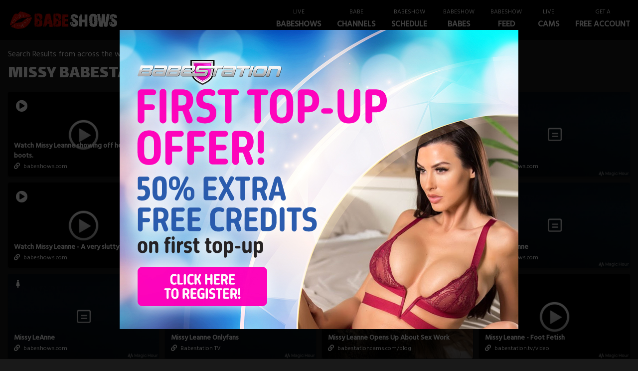

--- FILE ---
content_type: text/html; charset=utf-8
request_url: https://www.babeshows.com/search/missy-babestation
body_size: 5386
content:
<!DOCTYPE html><html lang="en"><head>
    <meta charset="utf-8">
    <meta name="viewport" content="width=device-width, initial-scale=1.0">
    <meta http-equiv="Cache-Control" content="no-store">
    <meta name="ahrefs-site-verification" content="2e7f554eaa06d5020d7e407740977a29ff45f9e1464febf82899f281c652ef7f">


    <base href="/">

    <link rel="preconnect" href="https://fonts.googleapis.com">
    <link rel="preconnect" href="https://fonts.gstatic.com" crossorigin="">
    <link href="https://fonts.googleapis.com/css2?family=Hind+Madurai:wght@300;400;500&amp;family=Lalezar&amp;display=swap" rel="stylesheet">

    <link rel="stylesheet" href="https://cdnjs.cloudflare.com/ajax/libs/font-awesome/5.15.4/css/all.min.css" integrity="sha512-1ycn6IcaQQ40/MKBW2W4Rhis/DbILU74C1vSrLJxCq57o941Ym01SwNsOMqvEBFlcgUa6xLiPY/NS5R+E6ztJQ==" crossorigin="anonymous" referrerpolicy="no-referrer">

    <link href="css/main.min.css?x=x&amp;v=9uB8HDddzCYrLxIisLd72vKfV6VcsG-PDsqBWQKD3lg" rel="stylesheet">
    <link href="DirectAccess.BabeshowsCom.Web.styles.css?v=PO9XfuVoGahSUs1aunBdQwik6qKvHxywTclkbSHhe1g" rel="stylesheet">
    <script src="https://www.gstatic.com/firebasejs/8.2.3/firebase-app.js"></script>
    <script src="https://www.gstatic.com/firebasejs/8.2.3/firebase-messaging.js"></script>
    <title>missy babestation - Babeshows.COM - UK Babeshows and Babe channels</title>

    <script type="text/default-title"></script>
    <script type="text/default-meta-elements">[[,"viewport",,"width=device-width, initial-scale=1.0"],[,,"Cache-Control","no-store"],[,"ahrefs-site-verification",,"2e7f554eaa06d5020d7e407740977a29ff45f9e1464febf82899f281c652ef7f"]]</script>
    <meta name="description" content="missy babestation videos, photos and more">
</head>

<body class="bg-black bg-opacity-[0.9]">
        <!--Blazor:{"sequence":0,"type":"server","prerenderId":"380b0645c8fd4521abcb5d06d2815b4a","descriptor":"CfDJ8F11fnltd1pPjmnQlGBIz0ELtFlv78onnmVvDBPKTsaUUyUydZRYOrcqAj81VCAkTW70VWjzOCCC//FR3Kh41FLoZqiXaZBs65pH/aP3BPnWJUyy5jD2vGpXs1ca8uBxHi0rf9EeGomV89y4scAWbyBt8F4ZkYuj1tz5xr4KwKp5zoxMW/8RFrii4ifJbzqUEF6ZGHenZuXUpk0Z5aG5UU0ZkRdSAb8BANnr7kwFZspLVc/MrySgE8dXom4iIcge2HRjxjc4mm91QRERUlUDrtCdhGR71Sw5mIZ0kRA9lq4k6ilmVasE0NDxXhEyoLhAxcpkn1wg5N5JpXzCnx5HbPfMJ7QihIzxoU3vWMf1BmSScCiIPLc1C7UPvddNdsd2S9x/dtNoooSR1bKZ0GxCFf4="}--><div class="bg-black top-0 fixed w-full z-40 xl:flex xl:justify-between   text-white shadow " b-h401580vdu=""><div class="items-center xl:flex-grow flex px-2 py-2 justify-between" b-h401580vdu=""><a title="babeshows" href="/" class="flex-shrink-0 px-3 logo" b-h401580vdu=""><img class="h-[25px] xl:h-[35px]" src="/logo.png" alt="babeshows" b-h401580vdu=""></a>

        

        <div b-h401580vdu=""></div>

        <a class="text-center py-3 px-4 xl:hidden block sm:block" b-h401580vdu=""><i class="fas m-0 text-2xl fa-bars" b-h401580vdu=""></i></a></div>

    <nav hidden="" class="flex-shrink-0 xl:flex" b-h401580vdu=""><a href="/live-babeshows" class="leading-loose px-4 py-4 flex items-center"><div b-h401580vdu=""><span class="line-0 xl:block uppercase xl:text-xs text-center text-white" b-h401580vdu="">LIVE</span>
                            <span class="line-1 xl:block uppercase text-center text-white xl:font-bold" b-h401580vdu="">BABESHOWS</span></div></a><a href="/babe-channels" class="leading-loose px-4 py-4 flex items-center"><div b-h401580vdu=""><span class="line-0 xl:block uppercase xl:text-xs text-center text-white" b-h401580vdu="">Babe</span>
                            <span class="line-1 xl:block uppercase text-center text-white xl:font-bold" b-h401580vdu="">Channels</span></div></a><a href="/babeshow-schedule" class="leading-loose px-4 py-4 flex items-center"><div b-h401580vdu=""><span class="line-0 xl:block uppercase xl:text-xs text-center text-white" b-h401580vdu="">Babeshow</span>
                            <span class="line-1 xl:block uppercase text-center text-white xl:font-bold" b-h401580vdu="">Schedule</span></div></a><a href="/babeshow-babes" class="leading-loose px-4 py-4 flex items-center"><div b-h401580vdu=""><span class="line-0 xl:block uppercase xl:text-xs text-center text-white" b-h401580vdu="">Babeshow</span>
                            <span class="line-1 xl:block uppercase text-center text-white xl:font-bold" b-h401580vdu="">Babes</span></div></a><a href="/feed" class="leading-loose px-4 py-4 flex items-center"><div b-h401580vdu=""><span class="line-0 xl:block uppercase xl:text-xs text-center text-white" b-h401580vdu="">Babeshow</span>
                            <span class="line-1 xl:block uppercase text-center text-white xl:font-bold" b-h401580vdu="">Feed</span></div></a><a __internal_preventdefault_onclick="" href="https://www.babeshows.com/cams" class="leading-loose flex items-center px-4 py-4 cursor-pointer" b-h401580vdu=""><div b-h401580vdu=""><span class="line-0 xl:block uppercase xl:text-xs text-center text-white" b-h401580vdu="">Live</span>
                            <span class="line-1 xl:block uppercase text-center text-white xl:font-bold" b-h401580vdu="">Cams</span></div></a><a __internal_preventdefault_onclick="" class="leading-loose flex items-center px-4 py-4 cursor-pointer" b-h401580vdu=""><div b-h401580vdu=""><span class="line-0 xl:block uppercase xl:text-xs text-center text-white" b-h401580vdu="">Get A</span>
                            <span class="line-1 xl:block uppercase text-center text-white xl:font-bold" b-h401580vdu="">free account</span></div></a></nav></div>

<div b-wn87umwmc4=""><div class="px-2 mb-2 mt-20 lg:mt-24 mx-auto" b-wn87umwmc4="">



<div class="mx-auto lg:px-2"><div class="mb-2">
        Search Results from across the web for
    </div>
    <h1 class="font-bold header text-white uppercase text-4xl mb-3">missy babestation</h1>

    <div><div class="my-4  gap-3 grid grid-cols-1 md:grid-cols-2 lg:grid-cols-3 xl:grid-cols-4"><a target="_blank" onclick="this.href ? false  : window.open(atob('aHR0cHM6Ly93d3cuYmFiZXNob3dzLmNvbS9iYWJlc2hvdy12aWRlb3Mvd2F0Y2gtbWlzc3ktbGVhbm5lLXNob3dpbmctb2ZmLWhlci1raW5reS1ib290cy4='))" href="https://www.babeshows.com/babeshow-videos/watch-missy-leanne-showing-off-her-kinky-boots." class="block cursor-pointer"><div class="text-white card group cursor-pointer  aspect-w-16 aspect-h-9 shadow-md rounded overflow-hidden" b-tskjxhnx1g=""><img class="pointer-events-none" src="https://s3.eu-west-2.amazonaws.com/media.babeshows.com/d5cad271_1315_43df_9e52_3a9151ab06c3_04cfea6d7c.jpg" alt="Watch Missy Leanne showing off her kinky boots." b-tskjxhnx1g="">
    <div class="background" b-tskjxhnx1g=""></div>
    <div class="absolute bottom-3 left-3 h-auto w-auto top-auto right-auto" b-tskjxhnx1g=""><div class="font-bold text-sm" b-tskjxhnx1g="">Watch Missy Leanne showing off her kinky boots.</div>
        <div class="text-xs" b-tskjxhnx1g=""></div><div class="mt-1 text-xs" b-tskjxhnx1g=""><i class="fas fa-link mr-1" b-tskjxhnx1g=""></i> babeshows.com</div></div><div class="absolute top-2 left-2 h-auto w-auto bottom-auto right-auto" b-tskjxhnx1g=""><i class="fas px-2 py-1 fa-play-circle text-2xl" b-tskjxhnx1g=""></i></div></div></a><a target="_blank" onclick="this.href ? false  : window.open(atob('aHR0cHM6Ly93d3cuYmFiZXNob3dzLmNvbS9iYWJlc2hvdy12aWRlb3Mvd2F0Y2gtbWlzc3ktbGVhbm5lLWluLXJlZC1saW5nZXJpZS1zdHJpcC1mb3IteW91'))" href="https://www.babeshows.com/babeshow-videos/watch-missy-leanne-in-red-lingerie-strip-for-you" class="block cursor-pointer"><div class="text-white card group cursor-pointer  aspect-w-16 aspect-h-9 shadow-md rounded overflow-hidden" b-tskjxhnx1g=""><img class="pointer-events-none" src="https://s3.eu-west-2.amazonaws.com/media.babeshows.com/d5cad271_1315_43df_9e52_3a9151ab06c3_04cfea6d7c.jpg" alt="Watch Missy LeAnne in red lingerie strip for you" b-tskjxhnx1g="">
    <div class="background" b-tskjxhnx1g=""></div>
    <div class="absolute bottom-3 left-3 h-auto w-auto top-auto right-auto" b-tskjxhnx1g=""><div class="font-bold text-sm" b-tskjxhnx1g="">Watch Missy LeAnne in red lingerie strip for you</div>
        <div class="text-xs" b-tskjxhnx1g=""></div><div class="mt-1 text-xs" b-tskjxhnx1g=""><i class="fas fa-link mr-1" b-tskjxhnx1g=""></i> babeshows.com</div></div><div class="absolute top-2 left-2 h-auto w-auto bottom-auto right-auto" b-tskjxhnx1g=""><i class="fas px-2 py-1 fa-play-circle text-2xl" b-tskjxhnx1g=""></i></div></div></a><a target="_blank" onclick="this.href ? false  : window.open(atob('aHR0cHM6Ly93d3cuYmFiZXNob3dzLmNvbS9iYWJlc2hvdy1iYWJlcy9taXNzeS1waW5raWU='))" href="https://www.babeshows.com/babeshow-babes/missy-pinkie" class="block cursor-pointer"><div class="text-white card group cursor-pointer  aspect-w-16 aspect-h-9 shadow-md rounded overflow-hidden" b-tskjxhnx1g=""><img class="pointer-events-none" src="https://s3.eu-west-2.amazonaws.com/media.babeshows.com/6b37aeda_8326_4c64_8314_058e85989ed7_4889d187da.jpg" alt="Missy Pinkie" b-tskjxhnx1g="">
    <div class="background" b-tskjxhnx1g=""></div>
    <div class="absolute bottom-3 left-3 h-auto w-auto top-auto right-auto" b-tskjxhnx1g=""><div class="font-bold text-sm" b-tskjxhnx1g="">Missy Pinkie</div>
        <div class="text-xs" b-tskjxhnx1g=""></div><div class="mt-1 text-xs" b-tskjxhnx1g=""><i class="fas fa-link mr-1" b-tskjxhnx1g=""></i> babeshows.com</div></div><div class="absolute top-2 left-2 h-auto w-auto bottom-auto right-auto" b-tskjxhnx1g=""><i class="fas px-2 py-1 fa-female" b-tskjxhnx1g=""></i></div></div></a><a target="_blank" onclick="this.href ? false  : window.open(atob('aHR0cHM6Ly93d3cuYmFiZXNob3dzLmNvbS9iYWJlc2hvdy1iYWJlcy9taXNzeS1i'))" href="https://www.babeshows.com/babeshow-babes/missy-b" class="block cursor-pointer"><div class="text-white card group cursor-pointer  aspect-w-16 aspect-h-9 shadow-md rounded overflow-hidden" b-tskjxhnx1g=""><img class="pointer-events-none" src="https://s3.eu-west-2.amazonaws.com/media.babeshows.com/6b37aeda_8326_4c64_8314_058e85989ed7_4889d187da.jpg" alt="Missy B" b-tskjxhnx1g="">
    <div class="background" b-tskjxhnx1g=""></div>
    <div class="absolute bottom-3 left-3 h-auto w-auto top-auto right-auto" b-tskjxhnx1g=""><div class="font-bold text-sm" b-tskjxhnx1g="">Missy B</div>
        <div class="text-xs" b-tskjxhnx1g=""></div><div class="mt-1 text-xs" b-tskjxhnx1g=""><i class="fas fa-link mr-1" b-tskjxhnx1g=""></i> babeshows.com</div></div><div class="absolute top-2 left-2 h-auto w-auto bottom-auto right-auto" b-tskjxhnx1g=""><i class="fas px-2 py-1 fa-female" b-tskjxhnx1g=""></i></div></div></a><a target="_blank" onclick="this.href ? false  : window.open(atob('aHR0cHM6Ly93d3cuYmFiZXNob3dzLmNvbS9iYWJlc2hvdy12aWRlb3Mvd2F0Y2gtbWlzc3ktbGVhbm5lLWEtdmVyeS1zbHV0dHktdGVlbmFnZXI='))" href="https://www.babeshows.com/babeshow-videos/watch-missy-leanne-a-very-slutty-teenager" class="block cursor-pointer"><div class="text-white card group cursor-pointer  aspect-w-16 aspect-h-9 shadow-md rounded overflow-hidden" b-tskjxhnx1g=""><img class="pointer-events-none" src="https://s3.eu-west-2.amazonaws.com/media.babeshows.com/d5cad271_1315_43df_9e52_3a9151ab06c3_04cfea6d7c.jpg" alt="Watch Missy Leanne - A very slutty teenager" b-tskjxhnx1g="">
    <div class="background" b-tskjxhnx1g=""></div>
    <div class="absolute bottom-3 left-3 h-auto w-auto top-auto right-auto" b-tskjxhnx1g=""><div class="font-bold text-sm" b-tskjxhnx1g="">Watch Missy Leanne - A very slutty teenager</div>
        <div class="text-xs" b-tskjxhnx1g=""></div><div class="mt-1 text-xs" b-tskjxhnx1g=""><i class="fas fa-link mr-1" b-tskjxhnx1g=""></i> babeshows.com</div></div><div class="absolute top-2 left-2 h-auto w-auto bottom-auto right-auto" b-tskjxhnx1g=""><i class="fas px-2 py-1 fa-play-circle text-2xl" b-tskjxhnx1g=""></i></div></div></a><a target="_blank" onclick="this.href ? false  : window.open(atob('aHR0cHM6Ly93d3cuYmFiZXNob3dzLmNvbS9iYWJlc2hvdy12aWRlb3Mvd2F0Y2gtbWlzc3ktbGVhbm5lLXNoZSdzLWEtdmVyeS1uYXVnaHR5LWdpcmw='))" href="https://www.babeshows.com/babeshow-videos/watch-missy-leanne-she's-a-very-naughty-girl" class="block cursor-pointer"><div class="text-white card group cursor-pointer  aspect-w-16 aspect-h-9 shadow-md rounded overflow-hidden" b-tskjxhnx1g=""><img class="pointer-events-none" src="https://s3.eu-west-2.amazonaws.com/media.babeshows.com/d5cad271_1315_43df_9e52_3a9151ab06c3_04cfea6d7c.jpg" alt="Watch Missy Leanne - She's a very naughty girl " b-tskjxhnx1g="">
    <div class="background" b-tskjxhnx1g=""></div>
    <div class="absolute bottom-3 left-3 h-auto w-auto top-auto right-auto" b-tskjxhnx1g=""><div class="font-bold text-sm" b-tskjxhnx1g="">Watch Missy Leanne - She's a very naughty girl </div>
        <div class="text-xs" b-tskjxhnx1g=""></div><div class="mt-1 text-xs" b-tskjxhnx1g=""><i class="fas fa-link mr-1" b-tskjxhnx1g=""></i> babeshows.com</div></div><div class="absolute top-2 left-2 h-auto w-auto bottom-auto right-auto" b-tskjxhnx1g=""><i class="fas px-2 py-1 fa-play-circle text-2xl" b-tskjxhnx1g=""></i></div></div></a><a target="_blank" onclick="this.href ? false  : window.open(atob('aHR0cHM6Ly93d3cuZnJlZW9uZXMuY29tL2NoYW5uZWwvYmFiZXN0YXRpb24vcGhvdG9zL2hvdC1taXNzeS1sZWFubmUtbG9va3Mtc3R1bm5pbmctd2hpbGUtcG9zaW5nLWluLXdoaXRlLWxpbmdlcmll'))" class="block cursor-pointer"><div class="text-white card group cursor-pointer  aspect-w-16 aspect-h-9 shadow-md rounded overflow-hidden" b-tskjxhnx1g=""><img class="pointer-events-none" src="https://s3.eu-west-2.amazonaws.com/media.babeshows.com/fa0d65f1_43fd_403b_840b_ef1289f88bd1_2153e39e1a.jpg" alt="Hot Missy Leanne looks stunning while posing in white lingerie" b-tskjxhnx1g="">
    <div class="background" b-tskjxhnx1g=""></div>
    <div class="absolute bottom-3 left-3 h-auto w-auto top-auto right-auto" b-tskjxhnx1g=""><div class="font-bold text-sm" b-tskjxhnx1g="">Hot Missy Leanne looks stunning while posing in white lingerie</div>
        <div class="text-xs" b-tskjxhnx1g=""></div><div class="mt-1 text-xs" b-tskjxhnx1g=""><i class="fas fa-link mr-1" b-tskjxhnx1g=""></i> freeones.com</div></div><div class="absolute top-2 left-2 h-auto w-auto bottom-auto right-auto" b-tskjxhnx1g=""><i class="fas px-2 py-1 fa-camera" b-tskjxhnx1g=""></i></div></div></a><a target="_blank" onclick="this.href ? false  : window.open(atob('aHR0cHM6Ly93d3cuYmFiZXNob3dzLmNvbS9iYWJlc2hvdy1iYWJlcy9taXNzeS1sZS1hbm5l'))" href="https://www.babeshows.com/babeshow-babes/missy-le-anne" class="block cursor-pointer"><div class="text-white card group cursor-pointer  aspect-w-16 aspect-h-9 shadow-md rounded overflow-hidden" b-tskjxhnx1g=""><img class="pointer-events-none" src="https://s3.eu-west-2.amazonaws.com/media.babeshows.com/6b37aeda_8326_4c64_8314_058e85989ed7_4889d187da.jpg" alt="Missy Le-Anne" b-tskjxhnx1g="">
    <div class="background" b-tskjxhnx1g=""></div>
    <div class="absolute bottom-3 left-3 h-auto w-auto top-auto right-auto" b-tskjxhnx1g=""><div class="font-bold text-sm" b-tskjxhnx1g="">Missy Le-Anne</div>
        <div class="text-xs" b-tskjxhnx1g=""></div><div class="mt-1 text-xs" b-tskjxhnx1g=""><i class="fas fa-link mr-1" b-tskjxhnx1g=""></i> babeshows.com</div></div><div class="absolute top-2 left-2 h-auto w-auto bottom-auto right-auto" b-tskjxhnx1g=""><i class="fas px-2 py-1 fa-female" b-tskjxhnx1g=""></i></div></div></a><a target="_blank" onclick="this.href ? false  : window.open(atob('aHR0cHM6Ly93d3cuYmFiZXNob3dzLmNvbS9iYWJlc2hvdy1iYWJlcy9taXNzeS1sZWFubmU='))" href="https://www.babeshows.com/babeshow-babes/missy-leanne" class="block cursor-pointer"><div class="text-white card group cursor-pointer  aspect-w-16 aspect-h-9 shadow-md rounded overflow-hidden" b-tskjxhnx1g=""><img class="pointer-events-none" src="https://s3.eu-west-2.amazonaws.com/media.babeshows.com/6b37aeda_8326_4c64_8314_058e85989ed7_4889d187da.jpg" alt="Missy LeAnne" b-tskjxhnx1g="">
    <div class="background" b-tskjxhnx1g=""></div>
    <div class="absolute bottom-3 left-3 h-auto w-auto top-auto right-auto" b-tskjxhnx1g=""><div class="font-bold text-sm" b-tskjxhnx1g="">Missy LeAnne</div>
        <div class="text-xs" b-tskjxhnx1g=""></div><div class="mt-1 text-xs" b-tskjxhnx1g=""><i class="fas fa-link mr-1" b-tskjxhnx1g=""></i> babeshows.com</div></div><div class="absolute top-2 left-2 h-auto w-auto bottom-auto right-auto" b-tskjxhnx1g=""><i class="fas px-2 py-1 fa-female" b-tskjxhnx1g=""></i></div></div></a><a target="_blank" onclick="this.href ? false  : window.open(atob('aHR0cHM6Ly9uNG4uYmFiZWNhbGwuY29tL3RyYWNrL01UUXVORE00TXk0eE1qSXVNVFV4TGpBdU1DNHdMakF1TUM0d0xqQXVNQS9naXJscy9taXNzeS1sZWFubmUvbWlzc3ktbGVhbm5lLW9ubHlmYW5z'))" class="block cursor-pointer"><div class="text-white card group cursor-pointer  aspect-w-16 aspect-h-9 shadow-md rounded overflow-hidden" b-tskjxhnx1g=""><img class="pointer-events-none" src="https://s3.eu-west-2.amazonaws.com/media.babeshows.com/6b37aeda_8326_4c64_8314_058e85989ed7_4889d187da.jpg" alt=" Missy Leanne Onlyfans" b-tskjxhnx1g="">
    <div class="background" b-tskjxhnx1g=""></div>
    <div class="absolute bottom-3 left-3 h-auto w-auto top-auto right-auto" b-tskjxhnx1g=""><div class="font-bold text-sm" b-tskjxhnx1g=""> Missy Leanne Onlyfans</div>
        <div class="text-xs" b-tskjxhnx1g=""></div><div class="mt-1 text-xs" b-tskjxhnx1g=""><i class="fas fa-link mr-1" b-tskjxhnx1g=""></i> Babestation TV</div></div><div class="absolute top-2 left-2 h-auto w-auto bottom-auto right-auto" b-tskjxhnx1g=""><i class="fas px-2 py-1 fa-newspaper" b-tskjxhnx1g=""></i></div></div></a><a target="_blank" onclick="this.href ? false  : window.open(atob('aHR0cHM6Ly9iYWJlc3RhdGlvbmNhbXMuY29tL2Jsb2cvP3A9NzcwNg=='))" class="block cursor-pointer"><div class="text-white card group cursor-pointer  aspect-w-16 aspect-h-9 shadow-md rounded overflow-hidden" b-tskjxhnx1g=""><img class="pointer-events-none" src="https://blog-origin.babestationcams.com/wp-content/uploads/2023/01/MissyLeAnnePics2-5058-scaled-e1752741001787.jpg" alt="Missy Leanne Opens Up About Sex Work" b-tskjxhnx1g="">
    <div class="background" b-tskjxhnx1g=""></div>
    <div class="absolute bottom-3 left-3 h-auto w-auto top-auto right-auto" b-tskjxhnx1g=""><div class="font-bold text-sm" b-tskjxhnx1g="">Missy Leanne Opens Up About Sex Work</div>
        <div class="text-xs" b-tskjxhnx1g=""></div><div class="mt-1 text-xs" b-tskjxhnx1g=""><i class="fas fa-link mr-1" b-tskjxhnx1g=""></i> babestationcams.com/blog</div></div><div class="absolute top-2 left-2 h-auto w-auto bottom-auto right-auto" b-tskjxhnx1g=""><i class="fas px-2 py-1 fa-newspaper" b-tskjxhnx1g=""></i></div></div></a><a target="_blank" onclick="this.href ? false  : window.open(atob('aHR0cHM6Ly9uNG4uYmFiZWNhbGwuY29tL3RyYWNrL01UUXVORE00TXk0eE1qSXVNVFV4TGpBdU1DNHdMakF1TUM0d0xqQXVNQS92aWRlby93YXRjaC81MC9taXNzeS1sZWFubmUtZm9vdC1mZXRpc2g='))" class="block cursor-pointer"><div class="text-white card group cursor-pointer  aspect-w-16 aspect-h-9 shadow-md rounded overflow-hidden" b-tskjxhnx1g=""><img class="pointer-events-none" src="https://s3.eu-west-2.amazonaws.com/media.babeshows.com/d5cad271_1315_43df_9e52_3a9151ab06c3_04cfea6d7c.jpg" alt="Missy Leanne - Foot Fetish" b-tskjxhnx1g="">
    <div class="background" b-tskjxhnx1g=""></div>
    <div class="absolute bottom-3 left-3 h-auto w-auto top-auto right-auto" b-tskjxhnx1g=""><div class="font-bold text-sm" b-tskjxhnx1g="">Missy Leanne - Foot Fetish</div>
        <div class="text-xs" b-tskjxhnx1g=""></div><div class="mt-1 text-xs" b-tskjxhnx1g=""><i class="fas fa-link mr-1" b-tskjxhnx1g=""></i> babestation.tv/video</div></div><div class="absolute top-2 left-2 h-auto w-auto bottom-auto right-auto" b-tskjxhnx1g=""><i class="fas px-2 py-1 fa-play-circle text-2xl" b-tskjxhnx1g=""></i></div></div></a><a target="_blank" onclick="this.href ? false  : window.open(atob('aHR0cHM6Ly9uNG4uYmFiZWNhbGwuY29tL3RyYWNrL01UUXVORE00TXk0eE1qSXVNVFV4TGpBdU1DNHdMakF1TUM0d0xqQXVNQS9ibG9nLz9wPTE1MTEzLw=='))" class="block cursor-pointer"><div class="text-white card group cursor-pointer  aspect-w-16 aspect-h-9 shadow-md rounded overflow-hidden" b-tskjxhnx1g=""><img class="pointer-events-none" src="https://blog-new.babestation.tv/wp-content/uploads/2020/10/HEADER-3-e1756248656679.png" alt="Missy LeAnne – October Babe of the Month" b-tskjxhnx1g="">
    <div class="background" b-tskjxhnx1g=""></div>
    <div class="absolute bottom-3 left-3 h-auto w-auto top-auto right-auto" b-tskjxhnx1g=""><div class="font-bold text-sm" b-tskjxhnx1g="">Missy LeAnne – October Babe of the Month</div>
        <div class="text-xs" b-tskjxhnx1g=""></div><div class="mt-1 text-xs" b-tskjxhnx1g=""><i class="fas fa-link mr-1" b-tskjxhnx1g=""></i> babestation.tv/blog</div></div><div class="absolute top-2 left-2 h-auto w-auto bottom-auto right-auto" b-tskjxhnx1g=""><i class="fas px-2 py-1 fa-newspaper" b-tskjxhnx1g=""></i></div></div></a><a target="_blank" onclick="this.href ? false  : window.open(atob('aHR0cHM6Ly9iYWJlc3RhdGlvbmNhbXMuY29tL2Jsb2cvP3A9MzA0Mg=='))" class="block cursor-pointer"><div class="text-white card group cursor-pointer  aspect-w-16 aspect-h-9 shadow-md rounded overflow-hidden" b-tskjxhnx1g=""><img class="pointer-events-none" src="https://blog-origin.babestationcams.com/wp-content/uploads/2021/03/featured-image.jpg" alt="Missy LeAnne – Cam Girl of the Week" b-tskjxhnx1g="">
    <div class="background" b-tskjxhnx1g=""></div>
    <div class="absolute bottom-3 left-3 h-auto w-auto top-auto right-auto" b-tskjxhnx1g=""><div class="font-bold text-sm" b-tskjxhnx1g="">Missy LeAnne – Cam Girl of the Week</div>
        <div class="text-xs" b-tskjxhnx1g=""></div><div class="mt-1 text-xs" b-tskjxhnx1g=""><i class="fas fa-link mr-1" b-tskjxhnx1g=""></i> babestationcams.com/blog</div></div><div class="absolute top-2 left-2 h-auto w-auto bottom-auto right-auto" b-tskjxhnx1g=""><i class="fas px-2 py-1 fa-newspaper" b-tskjxhnx1g=""></i></div></div></a><a target="_blank" onclick="this.href ? false  : window.open(atob('aHR0cHM6Ly93d3cuYmFiZXNob3dzLmNvbS9iYWJlc2hvd3MtYmxvZy9iYWJlc3RhdGlvbidzLXNpc3Rlci1zaG93cy1iYWJlc3RhdGlvbi1oaXN0b3J5'))" href="https://www.babeshows.com/babeshows-blog/babestation's-sister-shows-babestation-history" class="block cursor-pointer"><div class="text-white card group cursor-pointer  aspect-w-16 aspect-h-9 shadow-md rounded overflow-hidden" b-tskjxhnx1g=""><img class="pointer-events-none" src="https://s3.eu-west-2.amazonaws.com/media.babeshows.com/6b37aeda_8326_4c64_8314_058e85989ed7_4889d187da.jpg" alt="Babestation's Sister Shows - Babestation History" b-tskjxhnx1g="">
    <div class="background" b-tskjxhnx1g=""></div>
    <div class="absolute bottom-3 left-3 h-auto w-auto top-auto right-auto" b-tskjxhnx1g=""><div class="font-bold text-sm" b-tskjxhnx1g="">Babestation's Sister Shows - Babestation History</div>
        <div class="text-xs" b-tskjxhnx1g=""></div><div class="mt-1 text-xs" b-tskjxhnx1g=""><i class="fas fa-link mr-1" b-tskjxhnx1g=""></i> babeshows.com</div></div><div class="absolute top-2 left-2 h-auto w-auto bottom-auto right-auto" b-tskjxhnx1g=""><i class="fas px-2 py-1 fa-newspaper" b-tskjxhnx1g=""></i></div></div></a><a target="_blank" onclick="this.href ? false  : window.open(atob('aHR0cHM6Ly9iYWJlc3RhdGlvbmNhbXMuY29tL2Jsb2cvP3A9MTQ2Njg='))" class="block cursor-pointer"><div class="text-white card group cursor-pointer  aspect-w-16 aspect-h-9 shadow-md rounded overflow-hidden" b-tskjxhnx1g=""><img class="pointer-events-none" src="https://blog-origin.babestationcams.com/wp-content/uploads/2025/12/IMG_3076-scaled-e1755594105473.jpg" alt="Babestation Birthday Lookback – The Night Babestation 2 Went Rogue (2004)" b-tskjxhnx1g="">
    <div class="background" b-tskjxhnx1g=""></div>
    <div class="absolute bottom-3 left-3 h-auto w-auto top-auto right-auto" b-tskjxhnx1g=""><div class="font-bold text-sm" b-tskjxhnx1g="">Babestation Birthday Lookback – The Night Babestation 2 Went Rogue (2004)</div>
        <div class="text-xs" b-tskjxhnx1g=""></div><div class="mt-1 text-xs" b-tskjxhnx1g=""><i class="fas fa-link mr-1" b-tskjxhnx1g=""></i> babestationcams.com/blog</div></div><div class="absolute top-2 left-2 h-auto w-auto bottom-auto right-auto" b-tskjxhnx1g=""><i class="fas px-2 py-1 fa-newspaper" b-tskjxhnx1g=""></i></div></div></a><a target="_blank" onclick="this.href ? false  : window.open(atob('aHR0cHM6Ly93d3cueHZpZGVvcy5jb20vcHJvZi12aWRlby1jbGljay91cGxvYWQvYmFiZXN0YXRpb24vb2lldml0ZDRmNjIvYmFiZXN0YXRpb25fLV9icml0aXNoX3JlZGhlYWRfem9lX2dyZXlfc2hhZ19tYXNzaXZlX2RpbGRv'))" class="block cursor-pointer"><div class="text-white card group cursor-pointer  aspect-w-16 aspect-h-9 shadow-md rounded overflow-hidden" b-tskjxhnx1g=""><img class="pointer-events-none" src="https://s3.eu-west-2.amazonaws.com/media.babeshows.com/d5cad271_1315_43df_9e52_3a9151ab06c3_04cfea6d7c.jpg" alt="BABESTATION - British redhead Zoe Grey Shag MAS..." b-tskjxhnx1g="">
    <div class="background" b-tskjxhnx1g=""></div>
    <div class="absolute bottom-3 left-3 h-auto w-auto top-auto right-auto" b-tskjxhnx1g=""><div class="font-bold text-sm" b-tskjxhnx1g="">BABESTATION - British redhead Zoe Grey Shag MAS...</div>
        <div class="text-xs" b-tskjxhnx1g=""></div><div class="mt-1 text-xs" b-tskjxhnx1g=""><i class="fas fa-link mr-1" b-tskjxhnx1g=""></i> xvideos.com</div></div><div class="absolute top-2 left-2 h-auto w-auto bottom-auto right-auto" b-tskjxhnx1g=""><i class="fas px-2 py-1 fa-play-circle text-2xl" b-tskjxhnx1g=""></i></div></div></a><a target="_blank" onclick="this.href ? false  : window.open(atob('aHR0cHM6Ly9uNG4uYmFiZWNhbGwuY29tL3RyYWNrL01UUXVORE00TXk0eE1qSXVNVFV4TGpBdU1DNHdMakF1TUM0d0xqQXVNQS9ibG9nLz9wPTMxNzk0Lw=='))" class="block cursor-pointer"><div class="text-white card group cursor-pointer  aspect-w-16 aspect-h-9 shadow-md rounded overflow-hidden" b-tskjxhnx1g=""><img class="pointer-events-none" src="https://blog-new.babestation.tv/wp-content/uploads/2022/04/5.jpg" alt="Babestation Cheers for ‘Papi De La Babestation’ Dave Allen" b-tskjxhnx1g="">
    <div class="background" b-tskjxhnx1g=""></div>
    <div class="absolute bottom-3 left-3 h-auto w-auto top-auto right-auto" b-tskjxhnx1g=""><div class="font-bold text-sm" b-tskjxhnx1g="">Babestation Cheers for ‘Papi De La Babestation’ Dave Allen</div>
        <div class="text-xs" b-tskjxhnx1g=""></div><div class="mt-1 text-xs" b-tskjxhnx1g=""><i class="fas fa-link mr-1" b-tskjxhnx1g=""></i> babestation.tv/blog</div></div><div class="absolute top-2 left-2 h-auto w-auto bottom-auto right-auto" b-tskjxhnx1g=""><i class="fas px-2 py-1 fa-newspaper" b-tskjxhnx1g=""></i></div></div></a><a target="_blank" onclick="this.href ? false  : window.open(atob('aHR0cHM6Ly93d3cuYmFiZXNob3dzLmNvbS9iYWJlc2hvdy12aWRlb3Mvd2VsY29tZS16YXJhLWxlaS4tdGhlLWJhYmVzdGF0aW9uLXNlZHVjdHJlc3Mu'))" href="https://www.babeshows.com/babeshow-videos/welcome-zara-lei.-the-babestation-seductress." class="block cursor-pointer"><div class="text-white card group cursor-pointer  aspect-w-16 aspect-h-9 shadow-md rounded overflow-hidden" b-tskjxhnx1g=""><img class="pointer-events-none" src="https://s3.eu-west-2.amazonaws.com/media.babeshows.com/d5cad271_1315_43df_9e52_3a9151ab06c3_04cfea6d7c.jpg" alt="Welcome Zara Lei. The Babestation seductress." b-tskjxhnx1g="">
    <div class="background" b-tskjxhnx1g=""></div>
    <div class="absolute bottom-3 left-3 h-auto w-auto top-auto right-auto" b-tskjxhnx1g=""><div class="font-bold text-sm" b-tskjxhnx1g="">Welcome Zara Lei. The Babestation seductress.</div>
        <div class="text-xs" b-tskjxhnx1g=""></div><div class="mt-1 text-xs" b-tskjxhnx1g=""><i class="fas fa-link mr-1" b-tskjxhnx1g=""></i> babeshows.com</div></div><div class="absolute top-2 left-2 h-auto w-auto bottom-auto right-auto" b-tskjxhnx1g=""><i class="fas px-2 py-1 fa-play-circle text-2xl" b-tskjxhnx1g=""></i></div></div></a><a target="_blank" onclick="this.href ? false  : window.open(atob('aHR0cHM6Ly93d3cuYmFiZXNob3dzLmNvbS9iYWJlc2hvdy12aWRlb3Mvd2F0Y2gtbG9yaS1idWNrYnktYmFjay1vbi1iYWJlc3RhdGlvbi1hbmQtc2hlLWxvb2tzLWZhbnRhc3RpYw=='))" href="https://www.babeshows.com/babeshow-videos/watch-lori-buckby-back-on-babestation-and-she-looks-fantastic" class="block cursor-pointer"><div class="text-white card group cursor-pointer  aspect-w-16 aspect-h-9 shadow-md rounded overflow-hidden" b-tskjxhnx1g=""><img class="pointer-events-none" src="https://s3.eu-west-2.amazonaws.com/media.babeshows.com/d5cad271_1315_43df_9e52_3a9151ab06c3_04cfea6d7c.jpg" alt="Watch Lori Buckby back on Babestation and she looks fantastic" b-tskjxhnx1g="">
    <div class="background" b-tskjxhnx1g=""></div>
    <div class="absolute bottom-3 left-3 h-auto w-auto top-auto right-auto" b-tskjxhnx1g=""><div class="font-bold text-sm" b-tskjxhnx1g="">Watch Lori Buckby back on Babestation and she looks fantastic</div>
        <div class="text-xs" b-tskjxhnx1g=""></div><div class="mt-1 text-xs" b-tskjxhnx1g=""><i class="fas fa-link mr-1" b-tskjxhnx1g=""></i> babeshows.com</div></div><div class="absolute top-2 left-2 h-auto w-auto bottom-auto right-auto" b-tskjxhnx1g=""><i class="fas px-2 py-1 fa-play-circle text-2xl" b-tskjxhnx1g=""></i></div></div></a></div><div class="text-center"><button class="p-3  my-2 rounded inline-block text-center bg-white bg-opacity-[0.1] uppercase font-bold"><span><i class="fas fa-chevron-circle-down"></i>
                                Load More
                            </span></button></div></div><div class="my-4"><a href="/search/missy-babestation" class="inline-block p-4 bg-white bg-opacity-[0.1] rounded   m-2 cursor-pointer text-md ">missy babestation</a><a href="/search/missy-le-anne-babestation" class="inline-block p-4 bg-white bg-opacity-[0.1] rounded   m-2 cursor-pointer text-md ">missy le anne    babestation</a><a href="/search/missy" class="inline-block p-4 bg-white bg-opacity-[0.1] rounded   m-2 cursor-pointer text-md ">missy</a><a href="/search/missy-leanne" class="inline-block p-4 bg-white bg-opacity-[0.1] rounded   m-2 cursor-pointer text-md ">missy leanne</a><a href="/search/missy-leanna" class="inline-block p-4 bg-white bg-opacity-[0.1] rounded   m-2 cursor-pointer text-md ">missy leanna</a><a href="/search/missy-wild" class="inline-block p-4 bg-white bg-opacity-[0.1] rounded   m-2 cursor-pointer text-md ">missy wild</a><a href="/search/missy-l" class="inline-block p-4 bg-white bg-opacity-[0.1] rounded   m-2 cursor-pointer text-md ">missy l</a><a href="/search/alyssa-missy" class="inline-block p-4 bg-white bg-opacity-[0.1] rounded   m-2 cursor-pointer text-md ">alyssa missy</a><a href="/search/missy-phillips" class="inline-block p-4 bg-white bg-opacity-[0.1] rounded   m-2 cursor-pointer text-md ">missy phillips</a><a href="/search/missy-le-anne" class="inline-block p-4 bg-white bg-opacity-[0.1] rounded   m-2 cursor-pointer text-md ">missy le anne</a></div></div></div>
    <footer class="container mx-auto  max-w-screen-lg	 text-xs my-12" b-wn87umwmc4=""><a class="mx-1" href="/terms" b-wn87umwmc4="">Terms of Service</a><a class="mx-1" href="/info/privacypolicy.pdf" b-wn87umwmc4="">Privacy
        Policy</a>
        <a href="/cdn-cgi/l/email-protection#721f131b1e3210131017011a1d05015c111d1f" class="mx-1 cursor-pointer" b-wn87umwmc4="">Contact Us</a></footer></div>
<!--Blazor:{"prerenderId":"380b0645c8fd4521abcb5d06d2815b4a"}-->

    <div id="blazor-error-ui">
        
        <a href="" class="reload">Refresh</a>
        <a class="dismiss">🗙</a>
    </div>

    <script data-cfasync="false" src="/cdn-cgi/scripts/5c5dd728/cloudflare-static/email-decode.min.js"></script><script src="/main.js?x=7"></script>
    <script src="_content/Blazor-Analytics/blazor-analytics.js"></script>
    <script>
        if (typeof window.GoogleAnalyticsInterop === 'undefined') {
            window.GoogleAnalyticsInterop = {
                debug: false,
                navigate() { },
                trackEvent() { },
                configure() { }
            };
        }
    </script>

        <script src="_framework/blazor.server.js"></script>


    <!-- Yandex.Metrika counter -->
    <script type="text/javascript">
        (function (m, e, t, r, i, k, a) {
            m[i] = m[i] || function () { (m[i].a = m[i].a || []).push(arguments) };
            m[i].l = 1 * new Date(); k = e.createElement(t), a = e.getElementsByTagName(t)[0], k.async = 1, k.src = r, a.parentNode.insertBefore(k, a)
        })
            (window, document, "script", "https://mc.yandex.ru/metrika/tag.js", "ym");

        ym(86074218, "init", {
            clickmap: true,
            trackLinks: true,
            accurateTrackBounce: true
        });
    </script>
    <noscript>
        <div><img src="https://mc.yandex.ru/watch/86074218" style="position:absolute; left:-9999px;" alt=""></div>
    </noscript>
    <!-- /Yandex.Metrika counter -->




<script defer src="https://static.cloudflareinsights.com/beacon.min.js/vcd15cbe7772f49c399c6a5babf22c1241717689176015" integrity="sha512-ZpsOmlRQV6y907TI0dKBHq9Md29nnaEIPlkf84rnaERnq6zvWvPUqr2ft8M1aS28oN72PdrCzSjY4U6VaAw1EQ==" data-cf-beacon='{"version":"2024.11.0","token":"2ac76e18688f45919a85ea5573049f0b","r":1,"server_timing":{"name":{"cfCacheStatus":true,"cfEdge":true,"cfExtPri":true,"cfL4":true,"cfOrigin":true,"cfSpeedBrain":true},"location_startswith":null}}' crossorigin="anonymous"></script>
</body></html>